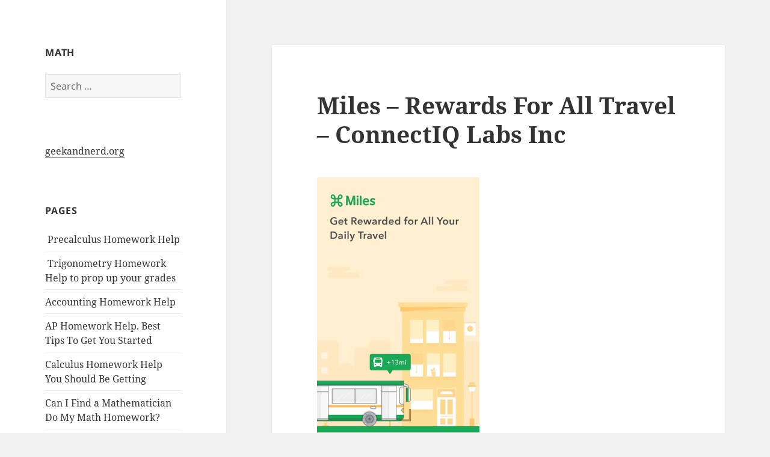

--- FILE ---
content_type: text/html; charset=UTF-8
request_url: https://my-hw.org/miles-rewards-for-all-travel-connectiq-labs-inc/
body_size: 11343
content:
<!DOCTYPE html>
<html lang="en-US" class="no-js">
<head>
	<meta charset="UTF-8">
	<meta name="viewport" content="width=device-width, initial-scale=1.0">
	<link rel="profile" href="https://gmpg.org/xfn/11">
	<link rel="pingback" href="https://my-hw.org/xmlrpc.php">
	<script>(function(html){html.className = html.className.replace(/\bno-js\b/,'js')})(document.documentElement);</script>
<title>Miles &#8211; Rewards For All Travel &#8211; ConnectIQ Labs Inc &#8211; My-HW.org</title>
<meta name='robots' content='max-image-preview:large' />
	<style>img:is([sizes="auto" i], [sizes^="auto," i]) { contain-intrinsic-size: 3000px 1500px }</style>
	<link rel="alternate" type="application/rss+xml" title="My-HW.org &raquo; Feed" href="https://my-hw.org/feed/" />
<link rel="alternate" type="application/rss+xml" title="My-HW.org &raquo; Comments Feed" href="https://my-hw.org/comments/feed/" />
<link rel="alternate" type="application/rss+xml" title="My-HW.org &raquo; Miles &#8211; Rewards For All Travel &#8211; ConnectIQ Labs Inc Comments Feed" href="https://my-hw.org/miles-rewards-for-all-travel-connectiq-labs-inc/feed/" />
<script>
window._wpemojiSettings = {"baseUrl":"https:\/\/s.w.org\/images\/core\/emoji\/16.0.1\/72x72\/","ext":".png","svgUrl":"https:\/\/s.w.org\/images\/core\/emoji\/16.0.1\/svg\/","svgExt":".svg","source":{"concatemoji":"https:\/\/my-hw.org\/wp-includes\/js\/wp-emoji-release.min.js?ver=6.8.3"}};
/*! This file is auto-generated */
!function(s,n){var o,i,e;function c(e){try{var t={supportTests:e,timestamp:(new Date).valueOf()};sessionStorage.setItem(o,JSON.stringify(t))}catch(e){}}function p(e,t,n){e.clearRect(0,0,e.canvas.width,e.canvas.height),e.fillText(t,0,0);var t=new Uint32Array(e.getImageData(0,0,e.canvas.width,e.canvas.height).data),a=(e.clearRect(0,0,e.canvas.width,e.canvas.height),e.fillText(n,0,0),new Uint32Array(e.getImageData(0,0,e.canvas.width,e.canvas.height).data));return t.every(function(e,t){return e===a[t]})}function u(e,t){e.clearRect(0,0,e.canvas.width,e.canvas.height),e.fillText(t,0,0);for(var n=e.getImageData(16,16,1,1),a=0;a<n.data.length;a++)if(0!==n.data[a])return!1;return!0}function f(e,t,n,a){switch(t){case"flag":return n(e,"\ud83c\udff3\ufe0f\u200d\u26a7\ufe0f","\ud83c\udff3\ufe0f\u200b\u26a7\ufe0f")?!1:!n(e,"\ud83c\udde8\ud83c\uddf6","\ud83c\udde8\u200b\ud83c\uddf6")&&!n(e,"\ud83c\udff4\udb40\udc67\udb40\udc62\udb40\udc65\udb40\udc6e\udb40\udc67\udb40\udc7f","\ud83c\udff4\u200b\udb40\udc67\u200b\udb40\udc62\u200b\udb40\udc65\u200b\udb40\udc6e\u200b\udb40\udc67\u200b\udb40\udc7f");case"emoji":return!a(e,"\ud83e\udedf")}return!1}function g(e,t,n,a){var r="undefined"!=typeof WorkerGlobalScope&&self instanceof WorkerGlobalScope?new OffscreenCanvas(300,150):s.createElement("canvas"),o=r.getContext("2d",{willReadFrequently:!0}),i=(o.textBaseline="top",o.font="600 32px Arial",{});return e.forEach(function(e){i[e]=t(o,e,n,a)}),i}function t(e){var t=s.createElement("script");t.src=e,t.defer=!0,s.head.appendChild(t)}"undefined"!=typeof Promise&&(o="wpEmojiSettingsSupports",i=["flag","emoji"],n.supports={everything:!0,everythingExceptFlag:!0},e=new Promise(function(e){s.addEventListener("DOMContentLoaded",e,{once:!0})}),new Promise(function(t){var n=function(){try{var e=JSON.parse(sessionStorage.getItem(o));if("object"==typeof e&&"number"==typeof e.timestamp&&(new Date).valueOf()<e.timestamp+604800&&"object"==typeof e.supportTests)return e.supportTests}catch(e){}return null}();if(!n){if("undefined"!=typeof Worker&&"undefined"!=typeof OffscreenCanvas&&"undefined"!=typeof URL&&URL.createObjectURL&&"undefined"!=typeof Blob)try{var e="postMessage("+g.toString()+"("+[JSON.stringify(i),f.toString(),p.toString(),u.toString()].join(",")+"));",a=new Blob([e],{type:"text/javascript"}),r=new Worker(URL.createObjectURL(a),{name:"wpTestEmojiSupports"});return void(r.onmessage=function(e){c(n=e.data),r.terminate(),t(n)})}catch(e){}c(n=g(i,f,p,u))}t(n)}).then(function(e){for(var t in e)n.supports[t]=e[t],n.supports.everything=n.supports.everything&&n.supports[t],"flag"!==t&&(n.supports.everythingExceptFlag=n.supports.everythingExceptFlag&&n.supports[t]);n.supports.everythingExceptFlag=n.supports.everythingExceptFlag&&!n.supports.flag,n.DOMReady=!1,n.readyCallback=function(){n.DOMReady=!0}}).then(function(){return e}).then(function(){var e;n.supports.everything||(n.readyCallback(),(e=n.source||{}).concatemoji?t(e.concatemoji):e.wpemoji&&e.twemoji&&(t(e.twemoji),t(e.wpemoji)))}))}((window,document),window._wpemojiSettings);
</script>
<style id='wp-emoji-styles-inline-css'>

	img.wp-smiley, img.emoji {
		display: inline !important;
		border: none !important;
		box-shadow: none !important;
		height: 1em !important;
		width: 1em !important;
		margin: 0 0.07em !important;
		vertical-align: -0.1em !important;
		background: none !important;
		padding: 0 !important;
	}
</style>
<link rel='stylesheet' id='wp-block-library-css' href='https://my-hw.org/wp-includes/css/dist/block-library/style.min.css?ver=6.8.3' media='all' />
<style id='wp-block-library-theme-inline-css'>
.wp-block-audio :where(figcaption){color:#555;font-size:13px;text-align:center}.is-dark-theme .wp-block-audio :where(figcaption){color:#ffffffa6}.wp-block-audio{margin:0 0 1em}.wp-block-code{border:1px solid #ccc;border-radius:4px;font-family:Menlo,Consolas,monaco,monospace;padding:.8em 1em}.wp-block-embed :where(figcaption){color:#555;font-size:13px;text-align:center}.is-dark-theme .wp-block-embed :where(figcaption){color:#ffffffa6}.wp-block-embed{margin:0 0 1em}.blocks-gallery-caption{color:#555;font-size:13px;text-align:center}.is-dark-theme .blocks-gallery-caption{color:#ffffffa6}:root :where(.wp-block-image figcaption){color:#555;font-size:13px;text-align:center}.is-dark-theme :root :where(.wp-block-image figcaption){color:#ffffffa6}.wp-block-image{margin:0 0 1em}.wp-block-pullquote{border-bottom:4px solid;border-top:4px solid;color:currentColor;margin-bottom:1.75em}.wp-block-pullquote cite,.wp-block-pullquote footer,.wp-block-pullquote__citation{color:currentColor;font-size:.8125em;font-style:normal;text-transform:uppercase}.wp-block-quote{border-left:.25em solid;margin:0 0 1.75em;padding-left:1em}.wp-block-quote cite,.wp-block-quote footer{color:currentColor;font-size:.8125em;font-style:normal;position:relative}.wp-block-quote:where(.has-text-align-right){border-left:none;border-right:.25em solid;padding-left:0;padding-right:1em}.wp-block-quote:where(.has-text-align-center){border:none;padding-left:0}.wp-block-quote.is-large,.wp-block-quote.is-style-large,.wp-block-quote:where(.is-style-plain){border:none}.wp-block-search .wp-block-search__label{font-weight:700}.wp-block-search__button{border:1px solid #ccc;padding:.375em .625em}:where(.wp-block-group.has-background){padding:1.25em 2.375em}.wp-block-separator.has-css-opacity{opacity:.4}.wp-block-separator{border:none;border-bottom:2px solid;margin-left:auto;margin-right:auto}.wp-block-separator.has-alpha-channel-opacity{opacity:1}.wp-block-separator:not(.is-style-wide):not(.is-style-dots){width:100px}.wp-block-separator.has-background:not(.is-style-dots){border-bottom:none;height:1px}.wp-block-separator.has-background:not(.is-style-wide):not(.is-style-dots){height:2px}.wp-block-table{margin:0 0 1em}.wp-block-table td,.wp-block-table th{word-break:normal}.wp-block-table :where(figcaption){color:#555;font-size:13px;text-align:center}.is-dark-theme .wp-block-table :where(figcaption){color:#ffffffa6}.wp-block-video :where(figcaption){color:#555;font-size:13px;text-align:center}.is-dark-theme .wp-block-video :where(figcaption){color:#ffffffa6}.wp-block-video{margin:0 0 1em}:root :where(.wp-block-template-part.has-background){margin-bottom:0;margin-top:0;padding:1.25em 2.375em}
</style>
<style id='classic-theme-styles-inline-css'>
/*! This file is auto-generated */
.wp-block-button__link{color:#fff;background-color:#32373c;border-radius:9999px;box-shadow:none;text-decoration:none;padding:calc(.667em + 2px) calc(1.333em + 2px);font-size:1.125em}.wp-block-file__button{background:#32373c;color:#fff;text-decoration:none}
</style>
<style id='global-styles-inline-css'>
:root{--wp--preset--aspect-ratio--square: 1;--wp--preset--aspect-ratio--4-3: 4/3;--wp--preset--aspect-ratio--3-4: 3/4;--wp--preset--aspect-ratio--3-2: 3/2;--wp--preset--aspect-ratio--2-3: 2/3;--wp--preset--aspect-ratio--16-9: 16/9;--wp--preset--aspect-ratio--9-16: 9/16;--wp--preset--color--black: #000000;--wp--preset--color--cyan-bluish-gray: #abb8c3;--wp--preset--color--white: #fff;--wp--preset--color--pale-pink: #f78da7;--wp--preset--color--vivid-red: #cf2e2e;--wp--preset--color--luminous-vivid-orange: #ff6900;--wp--preset--color--luminous-vivid-amber: #fcb900;--wp--preset--color--light-green-cyan: #7bdcb5;--wp--preset--color--vivid-green-cyan: #00d084;--wp--preset--color--pale-cyan-blue: #8ed1fc;--wp--preset--color--vivid-cyan-blue: #0693e3;--wp--preset--color--vivid-purple: #9b51e0;--wp--preset--color--dark-gray: #111;--wp--preset--color--light-gray: #f1f1f1;--wp--preset--color--yellow: #f4ca16;--wp--preset--color--dark-brown: #352712;--wp--preset--color--medium-pink: #e53b51;--wp--preset--color--light-pink: #ffe5d1;--wp--preset--color--dark-purple: #2e2256;--wp--preset--color--purple: #674970;--wp--preset--color--blue-gray: #22313f;--wp--preset--color--bright-blue: #55c3dc;--wp--preset--color--light-blue: #e9f2f9;--wp--preset--gradient--vivid-cyan-blue-to-vivid-purple: linear-gradient(135deg,rgba(6,147,227,1) 0%,rgb(155,81,224) 100%);--wp--preset--gradient--light-green-cyan-to-vivid-green-cyan: linear-gradient(135deg,rgb(122,220,180) 0%,rgb(0,208,130) 100%);--wp--preset--gradient--luminous-vivid-amber-to-luminous-vivid-orange: linear-gradient(135deg,rgba(252,185,0,1) 0%,rgba(255,105,0,1) 100%);--wp--preset--gradient--luminous-vivid-orange-to-vivid-red: linear-gradient(135deg,rgba(255,105,0,1) 0%,rgb(207,46,46) 100%);--wp--preset--gradient--very-light-gray-to-cyan-bluish-gray: linear-gradient(135deg,rgb(238,238,238) 0%,rgb(169,184,195) 100%);--wp--preset--gradient--cool-to-warm-spectrum: linear-gradient(135deg,rgb(74,234,220) 0%,rgb(151,120,209) 20%,rgb(207,42,186) 40%,rgb(238,44,130) 60%,rgb(251,105,98) 80%,rgb(254,248,76) 100%);--wp--preset--gradient--blush-light-purple: linear-gradient(135deg,rgb(255,206,236) 0%,rgb(152,150,240) 100%);--wp--preset--gradient--blush-bordeaux: linear-gradient(135deg,rgb(254,205,165) 0%,rgb(254,45,45) 50%,rgb(107,0,62) 100%);--wp--preset--gradient--luminous-dusk: linear-gradient(135deg,rgb(255,203,112) 0%,rgb(199,81,192) 50%,rgb(65,88,208) 100%);--wp--preset--gradient--pale-ocean: linear-gradient(135deg,rgb(255,245,203) 0%,rgb(182,227,212) 50%,rgb(51,167,181) 100%);--wp--preset--gradient--electric-grass: linear-gradient(135deg,rgb(202,248,128) 0%,rgb(113,206,126) 100%);--wp--preset--gradient--midnight: linear-gradient(135deg,rgb(2,3,129) 0%,rgb(40,116,252) 100%);--wp--preset--gradient--dark-gray-gradient-gradient: linear-gradient(90deg, rgba(17,17,17,1) 0%, rgba(42,42,42,1) 100%);--wp--preset--gradient--light-gray-gradient: linear-gradient(90deg, rgba(241,241,241,1) 0%, rgba(215,215,215,1) 100%);--wp--preset--gradient--white-gradient: linear-gradient(90deg, rgba(255,255,255,1) 0%, rgba(230,230,230,1) 100%);--wp--preset--gradient--yellow-gradient: linear-gradient(90deg, rgba(244,202,22,1) 0%, rgba(205,168,10,1) 100%);--wp--preset--gradient--dark-brown-gradient: linear-gradient(90deg, rgba(53,39,18,1) 0%, rgba(91,67,31,1) 100%);--wp--preset--gradient--medium-pink-gradient: linear-gradient(90deg, rgba(229,59,81,1) 0%, rgba(209,28,51,1) 100%);--wp--preset--gradient--light-pink-gradient: linear-gradient(90deg, rgba(255,229,209,1) 0%, rgba(255,200,158,1) 100%);--wp--preset--gradient--dark-purple-gradient: linear-gradient(90deg, rgba(46,34,86,1) 0%, rgba(66,48,123,1) 100%);--wp--preset--gradient--purple-gradient: linear-gradient(90deg, rgba(103,73,112,1) 0%, rgba(131,93,143,1) 100%);--wp--preset--gradient--blue-gray-gradient: linear-gradient(90deg, rgba(34,49,63,1) 0%, rgba(52,75,96,1) 100%);--wp--preset--gradient--bright-blue-gradient: linear-gradient(90deg, rgba(85,195,220,1) 0%, rgba(43,180,211,1) 100%);--wp--preset--gradient--light-blue-gradient: linear-gradient(90deg, rgba(233,242,249,1) 0%, rgba(193,218,238,1) 100%);--wp--preset--font-size--small: 13px;--wp--preset--font-size--medium: 20px;--wp--preset--font-size--large: 36px;--wp--preset--font-size--x-large: 42px;--wp--preset--spacing--20: 0.44rem;--wp--preset--spacing--30: 0.67rem;--wp--preset--spacing--40: 1rem;--wp--preset--spacing--50: 1.5rem;--wp--preset--spacing--60: 2.25rem;--wp--preset--spacing--70: 3.38rem;--wp--preset--spacing--80: 5.06rem;--wp--preset--shadow--natural: 6px 6px 9px rgba(0, 0, 0, 0.2);--wp--preset--shadow--deep: 12px 12px 50px rgba(0, 0, 0, 0.4);--wp--preset--shadow--sharp: 6px 6px 0px rgba(0, 0, 0, 0.2);--wp--preset--shadow--outlined: 6px 6px 0px -3px rgba(255, 255, 255, 1), 6px 6px rgba(0, 0, 0, 1);--wp--preset--shadow--crisp: 6px 6px 0px rgba(0, 0, 0, 1);}:where(.is-layout-flex){gap: 0.5em;}:where(.is-layout-grid){gap: 0.5em;}body .is-layout-flex{display: flex;}.is-layout-flex{flex-wrap: wrap;align-items: center;}.is-layout-flex > :is(*, div){margin: 0;}body .is-layout-grid{display: grid;}.is-layout-grid > :is(*, div){margin: 0;}:where(.wp-block-columns.is-layout-flex){gap: 2em;}:where(.wp-block-columns.is-layout-grid){gap: 2em;}:where(.wp-block-post-template.is-layout-flex){gap: 1.25em;}:where(.wp-block-post-template.is-layout-grid){gap: 1.25em;}.has-black-color{color: var(--wp--preset--color--black) !important;}.has-cyan-bluish-gray-color{color: var(--wp--preset--color--cyan-bluish-gray) !important;}.has-white-color{color: var(--wp--preset--color--white) !important;}.has-pale-pink-color{color: var(--wp--preset--color--pale-pink) !important;}.has-vivid-red-color{color: var(--wp--preset--color--vivid-red) !important;}.has-luminous-vivid-orange-color{color: var(--wp--preset--color--luminous-vivid-orange) !important;}.has-luminous-vivid-amber-color{color: var(--wp--preset--color--luminous-vivid-amber) !important;}.has-light-green-cyan-color{color: var(--wp--preset--color--light-green-cyan) !important;}.has-vivid-green-cyan-color{color: var(--wp--preset--color--vivid-green-cyan) !important;}.has-pale-cyan-blue-color{color: var(--wp--preset--color--pale-cyan-blue) !important;}.has-vivid-cyan-blue-color{color: var(--wp--preset--color--vivid-cyan-blue) !important;}.has-vivid-purple-color{color: var(--wp--preset--color--vivid-purple) !important;}.has-black-background-color{background-color: var(--wp--preset--color--black) !important;}.has-cyan-bluish-gray-background-color{background-color: var(--wp--preset--color--cyan-bluish-gray) !important;}.has-white-background-color{background-color: var(--wp--preset--color--white) !important;}.has-pale-pink-background-color{background-color: var(--wp--preset--color--pale-pink) !important;}.has-vivid-red-background-color{background-color: var(--wp--preset--color--vivid-red) !important;}.has-luminous-vivid-orange-background-color{background-color: var(--wp--preset--color--luminous-vivid-orange) !important;}.has-luminous-vivid-amber-background-color{background-color: var(--wp--preset--color--luminous-vivid-amber) !important;}.has-light-green-cyan-background-color{background-color: var(--wp--preset--color--light-green-cyan) !important;}.has-vivid-green-cyan-background-color{background-color: var(--wp--preset--color--vivid-green-cyan) !important;}.has-pale-cyan-blue-background-color{background-color: var(--wp--preset--color--pale-cyan-blue) !important;}.has-vivid-cyan-blue-background-color{background-color: var(--wp--preset--color--vivid-cyan-blue) !important;}.has-vivid-purple-background-color{background-color: var(--wp--preset--color--vivid-purple) !important;}.has-black-border-color{border-color: var(--wp--preset--color--black) !important;}.has-cyan-bluish-gray-border-color{border-color: var(--wp--preset--color--cyan-bluish-gray) !important;}.has-white-border-color{border-color: var(--wp--preset--color--white) !important;}.has-pale-pink-border-color{border-color: var(--wp--preset--color--pale-pink) !important;}.has-vivid-red-border-color{border-color: var(--wp--preset--color--vivid-red) !important;}.has-luminous-vivid-orange-border-color{border-color: var(--wp--preset--color--luminous-vivid-orange) !important;}.has-luminous-vivid-amber-border-color{border-color: var(--wp--preset--color--luminous-vivid-amber) !important;}.has-light-green-cyan-border-color{border-color: var(--wp--preset--color--light-green-cyan) !important;}.has-vivid-green-cyan-border-color{border-color: var(--wp--preset--color--vivid-green-cyan) !important;}.has-pale-cyan-blue-border-color{border-color: var(--wp--preset--color--pale-cyan-blue) !important;}.has-vivid-cyan-blue-border-color{border-color: var(--wp--preset--color--vivid-cyan-blue) !important;}.has-vivid-purple-border-color{border-color: var(--wp--preset--color--vivid-purple) !important;}.has-vivid-cyan-blue-to-vivid-purple-gradient-background{background: var(--wp--preset--gradient--vivid-cyan-blue-to-vivid-purple) !important;}.has-light-green-cyan-to-vivid-green-cyan-gradient-background{background: var(--wp--preset--gradient--light-green-cyan-to-vivid-green-cyan) !important;}.has-luminous-vivid-amber-to-luminous-vivid-orange-gradient-background{background: var(--wp--preset--gradient--luminous-vivid-amber-to-luminous-vivid-orange) !important;}.has-luminous-vivid-orange-to-vivid-red-gradient-background{background: var(--wp--preset--gradient--luminous-vivid-orange-to-vivid-red) !important;}.has-very-light-gray-to-cyan-bluish-gray-gradient-background{background: var(--wp--preset--gradient--very-light-gray-to-cyan-bluish-gray) !important;}.has-cool-to-warm-spectrum-gradient-background{background: var(--wp--preset--gradient--cool-to-warm-spectrum) !important;}.has-blush-light-purple-gradient-background{background: var(--wp--preset--gradient--blush-light-purple) !important;}.has-blush-bordeaux-gradient-background{background: var(--wp--preset--gradient--blush-bordeaux) !important;}.has-luminous-dusk-gradient-background{background: var(--wp--preset--gradient--luminous-dusk) !important;}.has-pale-ocean-gradient-background{background: var(--wp--preset--gradient--pale-ocean) !important;}.has-electric-grass-gradient-background{background: var(--wp--preset--gradient--electric-grass) !important;}.has-midnight-gradient-background{background: var(--wp--preset--gradient--midnight) !important;}.has-small-font-size{font-size: var(--wp--preset--font-size--small) !important;}.has-medium-font-size{font-size: var(--wp--preset--font-size--medium) !important;}.has-large-font-size{font-size: var(--wp--preset--font-size--large) !important;}.has-x-large-font-size{font-size: var(--wp--preset--font-size--x-large) !important;}
:where(.wp-block-post-template.is-layout-flex){gap: 1.25em;}:where(.wp-block-post-template.is-layout-grid){gap: 1.25em;}
:where(.wp-block-columns.is-layout-flex){gap: 2em;}:where(.wp-block-columns.is-layout-grid){gap: 2em;}
:root :where(.wp-block-pullquote){font-size: 1.5em;line-height: 1.6;}
</style>
<link rel='stylesheet' id='twentyfifteen-fonts-css' href='https://my-hw.org/wp-content/themes/twentyfifteen/assets/fonts/noto-sans-plus-noto-serif-plus-inconsolata.css?ver=20230328' media='all' />
<link rel='stylesheet' id='genericons-css' href='https://my-hw.org/wp-content/themes/twentyfifteen/genericons/genericons.css?ver=20201026' media='all' />
<link rel='stylesheet' id='twentyfifteen-style-css' href='https://my-hw.org/wp-content/themes/twentyfifteen/style.css?ver=20250415' media='all' />
<style id='twentyfifteen-style-inline-css'>

			.post-navigation .nav-next { background-image: url(https://my-hw.org/wp-content/uploads/2019/11/100x100bb-70.png); border-top: 0; }
			.post-navigation .nav-next .post-title, .post-navigation .nav-next a:hover .post-title, .post-navigation .nav-next .meta-nav { color: #fff; }
			.post-navigation .nav-next a:before { background-color: rgba(0, 0, 0, 0.4); }
		
</style>
<link rel='stylesheet' id='twentyfifteen-block-style-css' href='https://my-hw.org/wp-content/themes/twentyfifteen/css/blocks.css?ver=20240715' media='all' />
<script src="https://my-hw.org/wp-content/plugins/jquery-updater/js/jquery-3.7.1.min.js?ver=3.7.1" id="jquery-core-js"></script>
<script src="https://my-hw.org/wp-content/plugins/jquery-updater/js/jquery-migrate-3.5.2.min.js?ver=3.5.2" id="jquery-migrate-js"></script>
<script id="twentyfifteen-script-js-extra">
var screenReaderText = {"expand":"<span class=\"screen-reader-text\">expand child menu<\/span>","collapse":"<span class=\"screen-reader-text\">collapse child menu<\/span>"};
</script>
<script src="https://my-hw.org/wp-content/themes/twentyfifteen/js/functions.js?ver=20250303" id="twentyfifteen-script-js" defer data-wp-strategy="defer"></script>
<link rel="https://api.w.org/" href="https://my-hw.org/wp-json/" /><link rel="alternate" title="JSON" type="application/json" href="https://my-hw.org/wp-json/wp/v2/posts/123416" /><link rel="EditURI" type="application/rsd+xml" title="RSD" href="https://my-hw.org/xmlrpc.php?rsd" />
<meta name="generator" content="WordPress 6.8.3" />
<link rel="canonical" href="https://my-hw.org/miles-rewards-for-all-travel-connectiq-labs-inc/" />
<link rel='shortlink' href='https://my-hw.org/?p=123416' />
<link rel="alternate" title="oEmbed (JSON)" type="application/json+oembed" href="https://my-hw.org/wp-json/oembed/1.0/embed?url=https%3A%2F%2Fmy-hw.org%2Fmiles-rewards-for-all-travel-connectiq-labs-inc%2F" />
<link rel="alternate" title="oEmbed (XML)" type="text/xml+oembed" href="https://my-hw.org/wp-json/oembed/1.0/embed?url=https%3A%2F%2Fmy-hw.org%2Fmiles-rewards-for-all-travel-connectiq-labs-inc%2F&#038;format=xml" />
		<style type="text/css" id="twentyfifteen-header-css">
				.site-header {
			padding-top: 14px;
			padding-bottom: 14px;
		}

		.site-branding {
			min-height: 42px;
		}

		@media screen and (min-width: 46.25em) {
			.site-header {
				padding-top: 21px;
				padding-bottom: 21px;
			}
			.site-branding {
				min-height: 56px;
			}
		}
		@media screen and (min-width: 55em) {
			.site-header {
				padding-top: 25px;
				padding-bottom: 25px;
			}
			.site-branding {
				min-height: 62px;
			}
		}
		@media screen and (min-width: 59.6875em) {
			.site-header {
				padding-top: 0;
				padding-bottom: 0;
			}
			.site-branding {
				min-height: 0;
			}
		}
					.site-title,
		.site-description {
			clip-path: inset(50%);
			position: absolute;
		}
		</style>
		</head>

<body class="wp-singular post-template-default single single-post postid-123416 single-format-standard wp-embed-responsive wp-theme-twentyfifteen">
<div id="page" class="hfeed site">
	<a class="skip-link screen-reader-text" href="#content">
		Skip to content	</a>

	<div id="sidebar" class="sidebar">
		<header id="masthead" class="site-header">
			<div class="site-branding">
										<p class="site-title"><a href="https://my-hw.org/" rel="home" >My-HW.org</a></p>
										<button class="secondary-toggle">Menu and widgets</button>
			</div><!-- .site-branding -->
		</header><!-- .site-header -->

			<div id="secondary" class="secondary">

		
		
					<div id="widget-area" class="widget-area" role="complementary">
				<aside id="search-2" class="widget widget_search"><h2 class="widget-title">math</h2><form role="search" method="get" class="search-form" action="https://my-hw.org/">
				<label>
					<span class="screen-reader-text">Search for:</span>
					<input type="search" class="search-field" placeholder="Search &hellip;" value="" name="s" />
				</label>
				<input type="submit" class="search-submit screen-reader-text" value="Search" />
			</form></aside><aside id="text-2" class="widget widget_text">			<div class="textwidget"><a href="http://www.geekandnerd.org/">geekandnerd.org</a></div>
		</aside><aside id="pages-2" class="widget widget_pages"><h2 class="widget-title">Pages</h2><nav aria-label="Pages">
			<ul>
				<li class="page_item page-item-679"><a href="https://my-hw.org/precalculus-homework-help/"> Precalculus Homework Help</a></li>
<li class="page_item page-item-685"><a href="https://my-hw.org/trigonometry-homework-help/"> Trigonometry Homework Help to prop up your grades</a></li>
<li class="page_item page-item-687"><a href="https://my-hw.org/accounting-homework-help/">Accounting Homework Help</a></li>
<li class="page_item page-item-707"><a href="https://my-hw.org/ap-homework-help/">AP Homework Help. Best Tips To Get You Started</a></li>
<li class="page_item page-item-718"><a href="https://my-hw.org/calculus-homework-help/">Calculus Homework Help You Should Be Getting</a></li>
<li class="page_item page-item-33"><a href="https://my-hw.org/do-my-math-homework/">Can I Find a Mathematician Do My Math Homework?</a></li>
<li class="page_item page-item-42"><a href="https://my-hw.org/chemistry-homework-help/">Chemistry Homework Help for All Students</a></li>
<li class="page_item page-item-696"><a href="https://my-hw.org/discrete-math-homework-help/">Discrete Math Homework Help</a></li>
<li class="page_item page-item-10"><a href="https://my-hw.org/do-better-at-school-with-a-professional-assignment-writing-service/">Do Better at School with a Professional Assignment Writing Service</a></li>
<li class="page_item page-item-3043"><a href="https://my-hw.org/dwqa-ask-question/">DWQA Ask Question</a></li>
<li class="page_item page-item-3042"><a href="https://my-hw.org/dwqa-questions/">DWQA Questions</a></li>
<li class="page_item page-item-675"><a href="https://my-hw.org/computer-science-homework-help/">Easy and Fast Computer Science Homework Help</a></li>
<li class="page_item page-item-665"><a href="https://my-hw.org/economics-homework-help/">Economics Homework Help to Get Good Grades</a></li>
<li class="page_item page-item-663"><a href="https://my-hw.org/english-homework-help/">English Homework Help to Make Life Easier</a></li>
<li class="page_item page-item-47"><a href="https://my-hw.org/engineering-homework-help/">Finding Reliable Engineering Homework Help Online</a></li>
<li class="page_item page-item-716"><a href="https://my-hw.org/ratio-homework-help/">Five Ratio Homework Help You Should Consider Now</a></li>
<li class="page_item page-item-702"><a href="https://my-hw.org/geology-homework-help/">Geology Homework Help | Do my Geology Assignment</a></li>
<li class="page_item page-item-721"><a href="https://my-hw.org/geometry-homework-help/">Geometry Homework Help. How To Master The Subject In No Time</a></li>
<li class="page_item page-item-36"><a href="https://my-hw.org/physics-homework-help-online/">Getting Physics Homework Help Online</a></li>
<li class="page_item page-item-654"><a href="https://my-hw.org/hacer-la-tarea/">Hacer la tarea</a></li>
<li class="page_item page-item-6"><a href="https://my-hw.org/">Help Me Do My Homework</a></li>
<li class="page_item page-item-700"><a href="https://my-hw.org/history-homework-help-tips/">History Homework Help- Tips To Do Your Homework Well</a></li>
<li class="page_item page-item-694"><a href="https://my-hw.org/excel-homework-help/">How Learning Formulas can get Excel Homework Help</a></li>
<li class="page_item page-item-677"><a href="https://my-hw.org/homework-in-french/">How to do Homework in French Quickly and Easily</a></li>
<li class="page_item page-item-659"><a href="https://my-hw.org/algebra-homework-help/">How to get Algebra Homework Help Easily</a></li>
<li class="page_item page-item-692"><a href="https://my-hw.org/astronomy-homework-help/">How you can get Astronomy Homework Help</a></li>
<li class="page_item page-item-669"><a href="https://my-hw.org/java-homework-help/">Java Homework Help to Submit Assignments on Time</a></li>
<li class="page_item page-item-709"><a href="https://my-hw.org/latin-homework-help/">Latin Homework Help . Tips On How To Learn The Language Easily</a></li>
<li class="page_item page-item-698"><a href="https://my-hw.org/macroeconomics-homework-help/">Macroeconomics Homework Help for Good Grades</a></li>
<li class="page_item page-item-681"><a href="https://my-hw.org/matlab-homework-help/">Matlab Homework Help to Sail through your Assignments</a></li>
<li class="page_item page-item-705"><a href="https://my-hw.org/microeconomics-homework-help/">Microeconomics Homework Help- Five Basic Tips You Should Starts Doing Now</a></li>
<li class="page_item page-item-40"><a href="https://my-hw.org/biology-homework-help/">Online Biology Homework Help from Experienced Professional</a></li>
<li class="page_item page-item-711"><a href="https://my-hw.org/organic-chemistry-homework/">Organic Chemistry Homework Help . Get Your Passing Scores Now</a></li>
<li class="page_item page-item-671"><a href="https://my-hw.org/political-science-help/">Political Science help on Homework is Really Invaluable</a></li>
<li class="page_item page-item-704"><a href="https://my-hw.org/probability-homework-help/">Probability Homework Help.Simple Tips To Have A Better Understanding</a></li>
<li class="page_item page-item-683"><a href="https://my-hw.org/psychology-homework-help/">Psychology Homework Help for Timely Submission of Assignments</a></li>
<li class="page_item page-item-23876"><a href="https://my-hw.org/questions/">Questions</a></li>
<li class="page_item page-item-657"><a href="https://my-hw.org/quick-and-efficient-spanish-homework-help/">Quick and Efficient Spanish Homework Help</a></li>
<li class="page_item page-item-38"><a href="https://my-hw.org/programming-homework-help/">Reliable Programming Homework Help Is a Click Away</a></li>
<li class="page_item page-item-661"><a href="https://my-hw.org/science-homework-help/">Science Homework Help is All you Need to Excel in Studies </a></li>
<li class="page_item page-item-713"><a href="https://my-hw.org/sociology-homework-help/">Sociology Homework Help Online. Tips On How To Pass Your Online Study</a></li>
<li class="page_item page-item-45"><a href="https://my-hw.org/statistics-homework-help/">The Best Way to Get Statistics Homework Help</a></li>
<li class="page_item page-item-8"><a href="https://my-hw.org/what-do-professional-assignment-writers-do/">What Do Professional Assignment Writers Do?</a></li>
<li class="page_item page-item-12"><a href="https://my-hw.org/where-to-find-writers-for-homework-assignments/">Where to Find Writers for Homework Assignments</a></li>
			</ul>

			</nav></aside>			</div><!-- .widget-area -->
		
	</div><!-- .secondary -->

	</div><!-- .sidebar -->

	<div id="content" class="site-content">

	<div id="primary" class="content-area">
		<main id="main" class="site-main">

		
<article id="post-123416" class="post-123416 post type-post status-publish format-standard hentry category-uncategorized">
	
	<header class="entry-header">
		<h1 class="entry-title">Miles &#8211; Rewards For All Travel &#8211; ConnectIQ Labs Inc</h1>	</header><!-- .entry-header -->

	<div class="entry-content">
		<p><img decoding="async" src="https://is1-ssl.mzstatic.com/image/thumb/Purple123/v4/d1/42/f3/d142f342-e365-31ee-9ea1-6a795f5e9ca5/pr_source.jpg/480x480bb.jpg"></p>
<table border="0" width="100%">
<tr>
<td>
<table border="0" width="100%" cellspacing="0" cellpadding="0">
<tr valign="top" align="left">
<td align="center" width="166" valign="top"> <a href="https://apps.apple.com/us/app/miles-rewards-for-all-travel/id1393913947?uo=2"><img decoding="async" border="0" alt="ConnectIQ Labs Inc - Miles - Rewards For All Travel artwork" src="https://is4-ssl.mzstatic.com/image/thumb/Purple123/v4/a6/d8/c1/a6d8c1a4-c18b-ac82-3650-ba0f198016c7/AppIcon-0-0-1x_U007emarketing-0-0-0-10-0-0-sRGB-0-0-0-GLES2_U002c0-512MB-85-220-0-0.png/100x100bb.png" /></a> </td>
<td width="10"><img decoding="async" alt="" width="10" height="1" src="https://s.mzstatic.com/images/spacer.gif" /></td>
<td width="95%"> <b><a href="https://apps.apple.com/us/app/miles-rewards-for-all-travel/id1393913947?uo=2">Miles &#8211; Rewards For All Travel</a></b><br /> <a href="https://apps.apple.com/us/developer/connectiq-labs-inc/id1278507591?uo=2">ConnectIQ Labs Inc</a> <font size="2" face="Helvetica,Arial,Geneva,Swiss,SunSans-Regular"> <br /> <b>Genre:</b> <a href="https://apps.apple.com/us/genre/ios-lifestyle/id6012?uo=2">Lifestyle</a> <br /> <b>Release Date:</b> September 24, 2018 </font> </td>
</tr>
</table>
</td>
</tr>
<tr>
<td> <font size="2" face="Helvetica,Arial,Geneva,Swiss,SunSans-Regular"><br />Miles is a universal rewards app empowering anyone to earn miles automatically for all modes of transportation. The Miles app goes beyond airline miles or credit card points. We reward you for no matter how you get from point A to point B. Whether you drive, walk, bike, ride the train, we’ll award you miles for each mile traveled. For greener forms of travel, you will be rewarded even further. If you carpool or take a rideshare service (i.e. Lyft or Uber), you earn 2x miles. Users who ride the train or public transit receive 3x the miles. Ride a bike and receive 5x miles or choose to walk or run and earn 10x miles. </p>
<p>You then have the flexibility to redeem the miles you’ve earned for exclusive rewards, credit, discounts, deals, and savings from amazing brands such as Vudu, Walgreens, Peet&#39;s, Ray-Ban, Home Chef, illy, TOMS, Silvercar, YourMechanic, Rhone, Thrive Market, and many more.</p>
<p>We’ve created a frequent flyer program for all transportation encompassing your daily commute and travel. Miles delivers value for every mile traveled, across every mode of travel, anywhere in the world. Whether by car (as a driver, passenger or rideshare), plane, train, subway, bus, boat, bicycle, or by walking, the Miles app effortlessly awards users’ travel &#8211; regardless of where their journey takes them. Automatically track your mileage without needing to log any trips. The miles are all free and don’t expire allowing you to redeem miles at any time giving you the flexibility to claim the deal you’ve been searching for.</p>
<p>Whether you’re looking help support more sustainable modes of transportation or want to make every mile traveled count, download Miles today to start getting rewarded!</p>
<p>Here&#39;s how it works:<br />Sign up:<br />Download the app and register. For best results, turn on Location Services and set to Always.</p>
<p>Start earning miles automatically:<br />Once registered, you do not need to do anything else. You will now start earning miles for every trip (from point A to B) you take. You are not required to log your trips, nor open the app before, during or after the trip. Earning miles is truly automatic and free!</p>
<p>Earning bonus miles:<br />There are plenty of ways to earn bonus miles in the app. Earn bonus miles for<br />• Carpooling (2x), using transits &#8211; train, bus, boat/ferry (3x), biking (5x) or simply walking and running (10x)<br />• Tier upgrades<br />• Birthdays<br />• Anniversaries with Miles<br />• Referring your friends</p>
<p>Redeem Miles in-app:<br />The Miles app will keep track of all your miles and you can redeem those miles for any of the exclusive rewards in the app. You can use the rewards instantly or at a later date. You will find rewards that can be used online or at a physical location from merchants using exclusive coupon codes, links, QR codes, or barcodes across the following categories:<br />• Retail<br />• Shopping<br />• Dining<br />• Groceries<br />• Household<br />• Electronics<br />• Travel<br />• Kids<br />• Auto<br />• Other</p>
<p>Buzz About Miles:<br />“Finally there&#39;s a way to get recognized for all the travel you do — even if it&#39;s just a walk around the corner. It adds up.” &#8211; Mashable</p>
<p>“Miles gives you reward miles for almost everything” &#8211; TechCrunch</p>
<p>“It’s a great way of adding value to the travel you otherwise wouldn’t be rewarded for.” &#8211; The Points Guy</p>
<p>Why users love the Miles app:<br />“I spend nothing to earn miles and redeem them for products I love. Simple and easy to use.” &#8211; Paula T.</p>
<p>“Miles is for everyone &#8211; doesn&#39;t matter if you take transit, drive, use rideshare, bike or simply walk.” &#8211; Bank P.</p>
<p>“What I like about miles is that it encourages users to use sustainable transportation but doesn&#39;t force them to.” &#8211; Ken G.</p>
<p>Learn more:<br />• Website: www.getmiles.com<br />• Twitter: twitter.com/getmilesapp<br />• Linkedin: https://www.linkedin.com/company/getmiles/<br />• Terms of Service: https://www.getmiles.com/tos<br />• Privacy Policy: https://www.getmiles.com/privacy</p>
<p>Thanks for being a Miles user! Need help? Reach us at support@getmiles.com</font><br /> <font size="2" face="Helvetica,Arial,Geneva,Swiss,SunSans-Regular"> &#169; © 2019, ConnectIQ Labs Inc</font> </td>
</tr>
</table>
	</div><!-- .entry-content -->

	
	<footer class="entry-footer">
		<span class="posted-on"><span class="screen-reader-text">Posted on </span><a href="https://my-hw.org/miles-rewards-for-all-travel-connectiq-labs-inc/" rel="bookmark"><time class="entry-date published updated" datetime="2019-11-14T19:54:10+00:00">November 14, 2019</time></a></span><span class="byline"><span class="screen-reader-text">Author </span><span class="author vcard"><a class="url fn n" href="https://my-hw.org/author/admin/">admin</a></span></span><span class="cat-links"><span class="screen-reader-text">Categories </span><a href="https://my-hw.org/category/uncategorized/" rel="category tag">Uncategorized</a></span>			</footer><!-- .entry-footer -->

</article><!-- #post-123416 -->

<div id="comments" class="comments-area">

	
	
		<div id="respond" class="comment-respond">
		<h3 id="reply-title" class="comment-reply-title">Leave a Reply <small><a rel="nofollow" id="cancel-comment-reply-link" href="/miles-rewards-for-all-travel-connectiq-labs-inc/#respond" style="display:none;">Cancel reply</a></small></h3><form action="https://my-hw.org/wp-comments-post.php" method="post" id="commentform" class="comment-form"><p class="comment-notes"><span id="email-notes">Your email address will not be published.</span> <span class="required-field-message">Required fields are marked <span class="required">*</span></span></p><p class="comment-form-comment"><label for="comment">Comment <span class="required">*</span></label> <textarea id="comment" name="comment" cols="45" rows="8" maxlength="65525" required></textarea></p><p class="comment-form-author"><label for="author">Name</label> <input id="author" name="author" type="text" value="" size="30" maxlength="245" autocomplete="name" /></p>
<p class="comment-form-email"><label for="email">Email</label> <input id="email" name="email" type="email" value="" size="30" maxlength="100" aria-describedby="email-notes" autocomplete="email" /></p>
<p class="comment-form-url"><label for="url">Website</label> <input id="url" name="url" type="url" value="" size="30" maxlength="200" autocomplete="url" /></p>
<p class="form-submit"><input name="submit" type="submit" id="submit" class="submit" value="Post Comment" /> <input type='hidden' name='comment_post_ID' value='123416' id='comment_post_ID' />
<input type='hidden' name='comment_parent' id='comment_parent' value='0' />
</p></form>	</div><!-- #respond -->
	
</div><!-- .comments-area -->

	<nav class="navigation post-navigation" aria-label="Posts">
		<h2 class="screen-reader-text">Post navigation</h2>
		<div class="nav-links"><div class="nav-previous"><a href="https://my-hw.org/freerice-wfp/" rel="prev"><span class="meta-nav" aria-hidden="true">Previous</span> <span class="screen-reader-text">Previous post:</span> <span class="post-title">Freerice &#8211; WFP</span></a></div><div class="nav-next"><a href="https://my-hw.org/science-check-abe-elijah/" rel="next"><span class="meta-nav" aria-hidden="true">Next</span> <span class="screen-reader-text">Next post:</span> <span class="post-title">Science Check &#8211; Abe Elijah</span></a></div></div>
	</nav>
		</main><!-- .site-main -->
	</div><!-- .content-area -->


	</div><!-- .site-content -->

	<footer id="colophon" class="site-footer">
		<div class="site-info">
									<a href="https://wordpress.org/" class="imprint">
				Proudly powered by WordPress			</a>
		</div><!-- .site-info -->
	</footer><!-- .site-footer -->

</div><!-- .site -->

<script type="speculationrules">
{"prefetch":[{"source":"document","where":{"and":[{"href_matches":"\/*"},{"not":{"href_matches":["\/wp-*.php","\/wp-admin\/*","\/wp-content\/uploads\/*","\/wp-content\/*","\/wp-content\/plugins\/*","\/wp-content\/themes\/twentyfifteen\/*","\/*\\?(.+)"]}},{"not":{"selector_matches":"a[rel~=\"nofollow\"]"}},{"not":{"selector_matches":".no-prefetch, .no-prefetch a"}}]},"eagerness":"conservative"}]}
</script>
<script src="https://my-hw.org/wp-includes/js/comment-reply.min.js?ver=6.8.3" id="comment-reply-js" async data-wp-strategy="async"></script>

</body>
</html>
